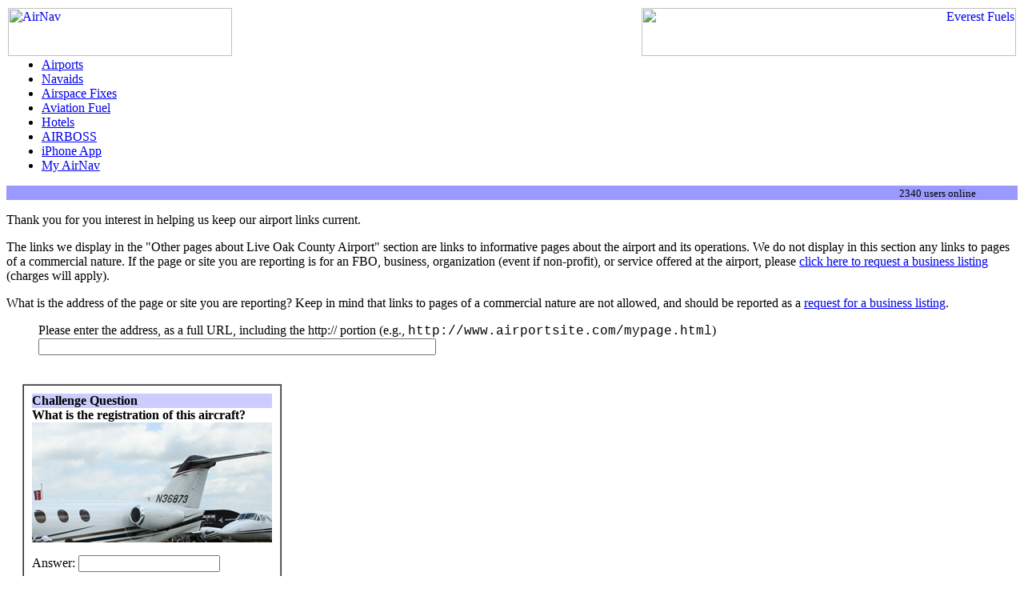

--- FILE ---
content_type: text/html
request_url: http://www.airnav.com/airport/8T6/reportlinks
body_size: 6038
content:
<HTML>

<!-- Copyright AirNav, LLC.  ALL RIGHTS RESERVED.  -->
<!-- DO NOT COPY THIS CODE WITHOUT PERMISSION.     -->
<!-- DO NOT MAKE DERIVATIVE WORKS.                 -->
<!-- If you are thinking of copying this code      -->
<!-- email contact@airnav.com for authorization.   -->

<HEAD>
<!-- Google tag (gtag.js) -->
<script async src="https://www.googletagmanager.com/gtag/js?id=G-EMR08YGY35"></script>
<script>
  window.dataLayer = window.dataLayer || [];
  function gtag(){dataLayer.push(arguments);}
  gtag('js', new Date());

  gtag('config', 'G-EMR08YGY35');
</script>
<TITLE>AirNav: Report pages about Live Oak County Airport</TITLE>
<META http-equiv="Content-Type" content="text/html; charset=ISO-8859-1">
<META name="robots" content="nocache, nofollow">
<LINK rel=StyleSheet href="//img.airnav.com/css/css2.css?v=0" type="text/css">
<BASE target="_top">
</HEAD>
<BODY bgcolor="#ffffff">
<TABLE cellpadding=0 border=0 width="100%">
<TR valign=bottom>
<TD align=left valign=top height=60>
<A href="/"><IMG src="//img.airnav.com/logo/header.gif?v=HTWA8Q" width=280 height=60 alt="AirNav" border=0></A>
</TD>
<TD>&nbsp;</TD>
<TD width=468 height=60 align=right>
<A href="/ad/click/ORXZlcmVzdDIwMTktMDE." target=_new onClick="gtag('event','Ban
nerClick',{'banner':'Everest2019-01'});"><IMG src="//img.airnav.com/banners/Everest2019-01.gif?v=SP4203" width=468 height=60 alt="Everest Fuels" border=0></A>

</TD>
</TR>
</TABLE>
<TABLE width="100%" cellspacing=0 cellpadding=0 border=0>
<TR><TD width=20>&nbsp;</TD><TD align=left>
<TABLE cellspacing=0 cellpadding=0 border=0><TR><TD>
<div id="mainmenu">

<ul>
    <li><A href="/airports/" id="airports">Airports</a>


</li>
    <li><A href="/navaids/" id="navaids">Navaids</a>


</li>
    <li><A href="/airspace/fix/" id="fix">Airspace Fixes</a>


</li>
    <li><A href="/fuel/" id="fuel">Aviation Fuel</a>


</li>
    <li><A href="/hotels/" id="hotels">Hotels</a>


</li>
    <li><A href="/airboss/" id="airboss">AIRBOSS</a>


</li>
    <li><A href="/iphoneapp/" id="iphoneapp">iPhone App</a>


</li>
    <li><A href="https://www.airnav.com/members/login?return=//my.airnav.com/my" id="my">My AirNav</a>


</li>
</ul>

</div>
</TD></TR></TABLE>
</TD></TR>
<TR><TD width=20 bgcolor="#9999FF">&nbsp;</TD><TD width="100%" bgcolor="#9999FF" align=right><FONT size="-1">2340 users online
 <a href="https://www.airnav.com/members/login"><IMG src="//img.airnav.com/btn/mini/login.gif?v=JZBHPB" width=45 height=10 alt="" border=0></a></font>&nbsp;</TD></TR>
</TABLE>




<p>Thank you for you interest in helping us keep our airport links current.</p>

<p>The links we display in the "Other pages about Live Oak County Airport" section are links to informative pages about the airport and its operations. We do not display in this section any links to pages of a commercial nature.  If the page or site you are reporting is for an FBO, business, organization (event if non-profit), or service offered at the airport, please <A href="/listings/subscribe/8T6">click here to request a business listing</A> (charges will apply).</p>

<FORM action="/airport/8T6/reportlinks" method=POST>
<p>What is the address of the page or site you are reporting?
Keep in mind that links to pages of a commercial nature are not allowed, and should be reported as a <A href="/listings/subscribe/8T6">request for a business listing</A>.</p>
<blockquote>
Please enter the address, as a full URL, including the http:// portion (e.g., <font face="Courier,Monaco,fixed">http://www.airportsite.com/mypage.html</font>)<br>
<INPUT text=text size=60 name=newlink value="">
</blockquote>
<table cellspacing=20 cellpadding=0 border=0>
<tr>
<td>
<TABLE border=1 cellpadding=10 cellspacing=0>
<TR><TD>
<TABLE width=300 border=0 cellpadding=0 cellspacing=0>
<TR><TH width="100%" align=left bgcolor="#ccccff">Challenge Question</TH></TR>
<TR valign=top><TD>
  <P><STRONG>What is the registration of this aircraft?</STRONG>
   <IMG name="captcha_image" src="/captcha-image/aWzs3n8AAAEAANVh-cA54625">
  </P>
  <P>Answer: <INPUT type=text name="captcha_answer" size="20"><INPUT type=hidden name="captcha_challenge" value="aWzs3n8AAAEAANVh-cA54625"></P>
  <P><FONT size="-1"><A href="/popup/explain-captcha.html" target="_blank" onclick="javascript:window.open('/popup/explain-captcha.html','airnavpopup','width=350,height=200,scrollbars=yes');return false;">Why do we ask?</A></FONT></P>
 </TD>
</TR>
</TABLE>
</TD></TR></TABLE>

</td>
</tr>
</table>
<p>We would  like to be able to contact you if we have any questions about this link.  However, we also respect your pivacy wishes. It's up to you. If you would like us to be able to contact you, please enter your contact information below.</p>
<blockquote>
<table cellspacing=0 cellpadding=0 border=0>
<tr><td align=right>Your name:</td><td><INPUT type="text" name="submitter_name" size=40></td></tr>
<tr><td align=right>email address:</td><td><INPUT type="text" name="submitter_email" size=40></td></tr>
<tr><td align=right>Company:</td><td><INPUT type="text" name="submitter_company" size=40></td></tr>
<tr><td align=right>Title:</td><td><INPUT type="text" name="submitter_title" size=40></td></tr>
</table>
</blockquote>
<blockquote>
<INPUT type="image" src="//img.airnav.com/btn/submit.gif?v=HTW9TQ" border="0" name="submit" id="submit" alt="submit" value="">
</blockquote>
<BR>&nbsp;<BR>
<TABLE width="100%" cellspacing=5 cellpadding=0 border=0 bgcolor="#CCCCFF">
<TR><TD colspan=2 bgcolor="#333399"><IMG src="//img.airnav.com/1dot.gif?v=HTWTIM" width=1 height=1 alt="" border=0></TD></TR>
<TR valign=bottom>
<TD><FONT size="-2" color="#404040">
Copyright &copy; AirNav, LLC. All rights reserved.
</FONT>
</TD>
<TD align=right><FONT size="-2"><A href="/info/privacy.html">Privacy Policy</A>&nbsp;
<A href="/info/contact.html">Contact</A></FONT></TD>
</TR>
</TABLE>

<script>
      gtag('event', 'BannerImpression-Everest2019-01', {
        'banner': 'Everest2019-01'
      });

</script> 
</BODY>
<!-- Copyright AirNav, LLC.  ALL RIGHTS RESERVED. -->
</HTML>

